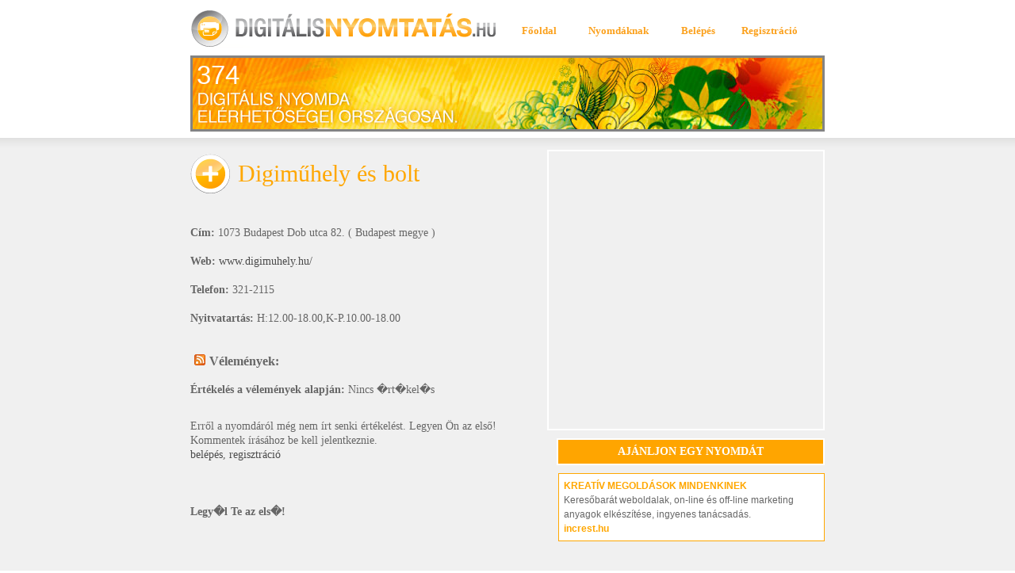

--- FILE ---
content_type: text/html; charset=UTF-8
request_url: http://www.digitalisnyomtatas.hu/fooldal/nyomda/52/
body_size: 6647
content:
<!DOCTYPE html PUBLIC "-//W3C//DTD XHTML 1.0 Transitional//EN" "http://www.w3.org/TR/xhtml1/DTD/xhtml1-transitional.dtd">
<html xmlns="http://www.w3.org/1999/xhtml">
<head>
<title>Digiműhely és bolt - Digitális Nyomtatás</title>
<meta http-equiv="Content-Type" content="text/html; charset=utf-8" />
<meta http-equiv="Content-Language" content="hu"/>
<meta http-equiv="Cache-Control" content="public" />
<meta name="description" content="Digitálisnyomtatás.hu - 374 Digitális nyomda elérhetőségei országosan - Magyarországi digitális nyomdák gyűjteménye."/>
<meta name="keywords" content="digitális nyomtatás, nyomtatás, szórólap, műanyagkártya nyomtatás, molinó, banner, plakát, digitális proof, tábla, naptár nyomtatás, perszonalizálás, cd / dvd nyomtatás, ritzelés, textil, névjegykártya, kiszállítás, épületháló nyomtatás, perforálás, citylight plakát, direct mail, digitális stancolás, mágneskártya nyomtatás, nagyméretű nyomtatás, non-stop nyitvatartás, járműfólia, öntapadó fólia / vinyl nyomtat, one-way-vision, hétvégi nyitvatartás"/>
<meta name="headline" content="Digitálisnyomtatás.hu - 374 Digitális nyomda elérhetőségei országosan - Magyarországi digitális nyomdák gyűjteménye."/>
<meta name="subject" content="Digitálisnyomtatás.hu - 374 Digitális nyomda elérhetőségei országosan - Magyarországi digitális nyomdák gyűjteménye."/>         
<meta name="author" content="increst.hu"/>
<meta name="robots" content="index, follow"/>
<meta name="distribution" content="Global"/>
<meta name="revisit-after" content="2 days"/>
<meta name="rating" content="General"/>
<meta name="doc-type" content="Web Page"/>
<meta name="page-type" content="online press search"/>
<meta name="verify-v1" content="L+Bk1NpZlGlRDR/lMA0EPVv+hPh9Kfra7fYj5raN6b0=" />
<link href="http://www.digitalisnyomtatas.hu/style.css" rel="stylesheet" type="text/css" />
<link rel="alternate" type="application/rss+xml" title="Digiműhely és bolt - digitálisnyomtatás.hu" href="http://www.digitalisnyomtatas.hu/fooldal/rss/kommentek/52/"></link><script src="http://maps.google.com/maps?file=api&amp;v=2&amp;key=ABQIAAAAJ5t298SgjTeVVAE5oZCbJRQaBT6w5QkINg8ja172xodR9wM8BhSBd3oVYcPO6IQR8XodTI4qDj4iHQ" type="text/javascript"></script>
<script type="text/javascript" src="http://www.digitalisnyomtatas.hu/js/prototype.js"></script>
<script type="text/javascript" src="http://www.digitalisnyomtatas.hu/js/scriptaculous.js?load=effects,dragdrop"></script>

<script type="text/javascript" charset="UTF-8">
/* <![CDATA[ */
try { if (undefined == xajax.config) xajax.config = {}; } catch (e) { xajax = {}; xajax.config = {}; };
xajax.config.requestURI = "http://www.digitalisnyomtatas.hu/fooldal/nyomda/52/";
xajax.config.statusMessages = false;
xajax.config.waitCursor = false;
xajax.config.version = "xajax 0.5 Beta 4";
xajax.config.legacy = false;
xajax.config.defaultMode = "asynchronous";
xajax.config.defaultMethod = "POST";
/* ]]> */
</script>
<script type="text/javascript" src="http://www.digitalisnyomtatas.hu/xajax_js/xajax_core.js" charset="UTF-8"></script>
<script type="text/javascript" charset="UTF-8">
/* <![CDATA[ */
window.setTimeout(
 function() {
  var scriptExists = false;
  try { if (xajax.isLoaded) scriptExists = true; }
  catch (e) {}
  if (!scriptExists) {
   alert("Error: the xajax Javascript component could not be included. Perhaps the URL is incorrect?\nURL: http://www.digitalisnyomtatas.hu/xajax_js/xajax_core.js");
  }
 }, 2000);
/* ]]> */
</script>

<script type='text/javascript' charset='UTF-8'>
/* <![CDATA[ */
kuldesKomment = function() { return xajax.request( { xjxfun: 'kuldesKomment' }, { parameters: arguments, onResponseDelay: function(){ $('mehet').disabled=true; $('nyomda_loader').show(); }, onComplete: function(){ $('mehet').disabled=false;  $('nyomda_loader').hide(); } } ); };
/* ]]> */
</script>


<script type="text/javascript">
/*<![CDATA[*/
function $RF(el, radioGroup) { 
    if($(el).type && $(el).type.toLowerCase() == 'radio') { 
        var radioGroup = $(el).name; 
        var el = $(el).form; 
    } else if ($(el).tagName.toLowerCase() != 'form') { 
        return false; 
    } 
    var checked = $(el).getInputs('radio', radioGroup).find( 
        function(re) {return re.checked;} 
    ); 
    return (checked) ? $F(checked) : null; 
}  
/*]]>*/
</script>


</head>
<body onload="load();" onunload="GUnload();">
<a name="top"><!-- #top --></a>
<form name="kilepes_form" id="kilepes_form" action="" method="post"><input type="hidden" name="kilepes" value="kilepes" /></form>
<div id="topPan" >
<a href="http://www.digitalisnyomtatas.hu/" title="Magyarországi digitális nyomdák gyűjteménye"><img src="http://www.digitalisnyomtatas.hu/images/logo.gif" alt="Magyarországi digitális nyomdák gyűjteménye" width="245" height="39" border="0" /></a>
<ul>
<li style="width: 80px;"><a href="http://www.digitalisnyomtatas.hu/" title="Magyarországi digitális nyomdák gyűjteménye">Főoldal</a></li>
<li style="width: 120px;"><a href="http://www.digitalisnyomtatas.hu/fooldal/nyomdaknak/" title="Ajánlatunk nyomdák részére">Nyomdáknak</a></li>
<li style="width: 80px;"><a href="javascript:void(0);" onclick="$('headerlogin').show();" title="Belépés regisztrált felhasználóknak">Belépés</a></li>
<li style="width: 100px;"><a href="http://www.digitalisnyomtatas.hu/fooldal/regisztracio/" title="felhasználói regisztráció">Regisztráció</a></li>
</ul>


<h1 ><span>374</span></h1>

<div id="headerlogin" style="display: none; z-index:1000;">

<div id="logintitle">
<a style="font-size: 9px; float:right" href="javascript:void(0);" onclick="$('headerlogin').hide();"></a>BELÉPÉS
</div>

<form action="" method="post">
<label for="nev">név:</label> <input type="text" name="nev" id="nev"/><br/>
<label for="jelszo">jelszó:</label> <input type="password" name="jelszo" id="jelszo" /><br/>
<label for="belepes">&nbsp;</label><input type="submit" id="belepes" name="belepes" value="belépés" title="belépés" /><br/>

</form>
</div><!-- headerlogin -->
<script type="text/javascript">
new Draggable('headerlogin',{starteffect:'',endeffect:''});
</script>
</div>
<div id="mainmiddlePan"><script type="text/javascript">
//<![CDATA[
var M = new Array();
function load(){
if (GBrowserIsCompatible()) {
var map = new GMap2(document.getElementById("map"));
map.addControl(new GLargeMapControl());
var point = new GLatLng(47.503201, 19.069977);
map.setCenter(point, 13);
var marker = new GMarker(point);
marker.bindInfoWindowHtml('<strong>Digiműhely és bolt<\/strong><br/><br/>1073 Budapest Dob utca 82.');
//GEvent.addListener(marker, "dragstart", function() { map.closeInfoWindow();});
map.addOverlay(marker);
}
}
//]]>
</script><div id="middlePan">
    <div id="middleleftPan">
        <h2>Digiműhely és bolt</h2>
                <h3></h3> 
        
        <br/><br/>
        <strong>Cím:</strong> 1073 Budapest Dob utca 82. ( Budapest megye )
        <br/><br/>
        <strong>Web:</strong> <a href="http://www.digimuhely.hu/" target="_blank">www.digimuhely.hu/</a>
        <br/><br/>

                        <strong>Telefon:</strong> 321-2115
        <br/><br/>
        
                <strong>Nyitvatartás:</strong> H:12.00-18.00,K-P.10.00-18.00
        <br/><br/>
        
        
                <br/>

        <h3><a href="http://www.digitalisnyomtatas.hu/fooldal/rss/kommentek/52/" title="RSS csatorna: Digiműhely és bolt" class="feed" style="float:left;"><span>RSS csatorna: Digiműhely és bolt</span></a> Vélemények: </h3>
        <br/><strong>Értékelés a vélemények alapján:</strong> <span id="percent">Nincs �rt�kel�s</span><br/><br/>      

                <p>
                        Erről a nyomdáról még nem írt senki értékelést. Legyen Ön az első!
                        <br/> 
            Kommentek írásához be kell jelentkeznie.<br/>
            <a href="javascript:void(0);" onclick="$('belepes_doboz').toggle();">belépés</a>, <a href="http://www.digitalisnyomtatas.hu/fooldal/regisztracio/" title="Regisztráció">regisztráció</a>
        </p>
        <br/>
        <div id="belepes_doboz" style="border: 1px solid #FFFFFF; padding: 5px; display: none;">
            <form action="" method="post">
                <label for="nev">név:</label> <input type="text" name="nev" />
                <label for="jelszo">jelszó:</label> <input type="password" name="jelszo" />
                <input type="submit" name="belepes" value="belépés" title="belépés" />
                <a href="http://www.digitalisnyomtatas.hu/fooldal/regisztracio/" title="regisztráció" style="float:right;">regisztráció</a>
            </form>
            <div class="clear"></div>
        </div>
                <div id="kommentek">
                  <br/><br/>
      <strong>Legy�l Te az els�!</strong>
      <br/>
        </div>
    </div>
    <div id="middlerightPan">
        <div id="map" style="width: 346px; height: 350px; "></div>
    </div><!-- middlerightPan -->

    <div id="middlerightAjanlo">
        <a href="http://www.digitalisnyomtatas.hu/fooldal/ajanlo" title="Nyomda ajánlása" class="btn_ajanlo">AJÁNLJON EGY NYOMDÁT</a>    </div>

    <div id="middlerightBanner">
        <!-- img src="http://www.digitalisnyomtatas.hu/images/banner/120x240.gif" alt="banner" / -->
<div class="adblock">
<a href="http://www.increst.hu" title="increst, print, web, design, communication" target="_blank">KREATÍV MEGOLDÁSOK MINDENKINEK</a><br/>
Keresőbarát weboldalak, on-line és off-line marketing anyagok elkészítése, ingyenes tanácsadás.<br/>
<a href="http://www.increst.hu" title="increst, print, web, design, communication" target="_blank">increst.hu</a>
</div>
<br/>
<div style="float:right; clear:right;">
<br/>
<script type="text/javascript"><!--
google_ad_client = "pub-3559200178427728";
/* digitálisnyomtatás jobboldal,336x280, létrehozva 2009.11.24. */
google_ad_slot = "8774298880";
google_ad_width = 336;
google_ad_height = 280;
//-->
</script>
<script type="text/javascript"
src="http://pagead2.googlesyndication.com/pagead/show_ads.js">
</script>
</div>    </div><!-- middlerightBanner -->	
</div><!-- middlePan -->
<div class="clear"></div>
</div>

<div id="bottomPan">
    <div id="bottommiddlePan">

        <div id="bottomleftPan">
                <div class="searchbox swhite" style="float: left;">
		<span>Keresés</span>
      <form class="form2" name="form2" method="post" action="http://www.digitalisnyomtatas.hu/fooldal/gyorskereses/" onsubmit="return (this.keresoszo.value != '');">
        
        <input name="keresoszo" type="text" class="keresoszo" />
        <input name="kereses" type="submit" class="button" value="OK" />
      </form>
      </div>
<script type="text/javascript">
<!--
/*if(this.value != '')this.form.submit();*/
//-->
</script>      
       <div class="searchbox2 s2white" style="float: left;">
       <form method="post" action="" name="kereshely2" class="kereshely2">
              <select class="searchoptions" name="hely" id="hely2" onchange="if(this.value != '')location.href='http://www.digitalisnyomtatas.hu/fooldal/kereses/'+this.value+'/'; ">
       <option value="">Válasszon helységet!</option>
       			<optgroup label="Baranya">
			       			<option value="29">Pécs</option>
			       			<option value="72">Szigetvár</option>
			       			<option value="65">Szentlőrinc</option>
						</optgroup>
       			<optgroup label="Bács-Kiskun">
			       			<option value="8">Debrecen</option>
			       			<option value="23">Kecskemét</option>
			       			<option value="33">Soltvadkert</option>
			       			<option value="2">Baja</option>
			       			<option value="15">Győr</option>
						</optgroup>
       			<optgroup label="Békés">
			       			<option value="4">Békéscsaba</option>
			       			<option value="67">Mezőberény</option>
			       			<option value="16">Gyula</option>
						</optgroup>
       			<optgroup label="Borsod-Abaúj-Zemplén">
			       			<option value="25">Miskolc</option>
			       			<option value="26">Sajópálfala</option>
						</optgroup>
       			<optgroup label="Budapest">
			       			<option value="1">Budapest</option>
			       			<option value="1-01">Budapest I.ker�let</option>
			       			<option value="1-02">Budapest II.ker�let</option>
			       			<option value="1-03">Budapest III.ker�let</option>
			       			<option value="1-04">Budapest IV.ker�let</option>
			       			<option value="1-05">Budapest V.ker�let</option>
			       			<option value="1-06">Budapest VI.ker�let</option>
			       			<option value="1-07">Budapest VII.ker�let</option>
			       			<option value="1-08">Budapest VIII.ker�let</option>
			       			<option value="1-09">Budapest IX.ker�let</option>
			       			<option value="1-10">Budapest X.ker�let</option>
			       			<option value="1-11">Budapest XI.ker�let</option>
			       			<option value="1-12">Budapest XII.ker�let</option>
			       			<option value="1-13">Budapest XIII.ker�let</option>
			       			<option value="1-14">Budapest XIV.ker�let</option>
			       			<option value="1-15">Budapest XV.ker�let</option>
			       			<option value="1-16">Budapest XVI.ker�let</option>
			       			<option value="1-17">Budapest XVII.ker�let</option>
			       			<option value="1-18">Budapest XVIII.ker�let</option>
			       			<option value="1-19">Budapest XIX.ker�let</option>
			       			<option value="1-20">Budapest XX.ker�let</option>
			       			<option value="1-21">Budapest XXI.ker�let</option>
			       			<option value="1-22">Budapest XXII.ker�let</option>
						</optgroup>
       			<optgroup label="Csongrád">
			       			<option value="39">Szentes</option>
			       			<option value="37">Szeged</option>
			       			<option value="45">Üllés</option>
			       			<option value="19">Hódmezővásárhely</option>
						</optgroup>
       			<optgroup label="Fejér">
			       			<option value="10">Dunaújváros</option>
			       			<option value="51">Sárbogárd</option>
			       			<option value="40">Székesfehérvár</option>
						</optgroup>
       			<optgroup label="Győr-Moson-Sopron">
			       			<option value="15">Győr</option>
			       			<option value="73">Mosonmagyaróvár</option>
			       			<option value="35">Sopron</option>
						</optgroup>
       			<optgroup label="Hajdú-Bihar">
			       			<option value="8">Debrecen</option>
			       			<option value="71">Berettyóújfalu</option>
			       			<option value="18">Hajdúszoboszló</option>
			       			<option value="17">Hajdúböszörmény</option>
			       			<option value="21">Józsa</option>
						</optgroup>
       			<optgroup label="Heves">
			       			<option value="11">Eger</option>
			       			<option value="59">Kompolt</option>
						</optgroup>
       			<optgroup label="Jász-Nagykun-Szolnok">
			       			<option value="42">Szolnok</option>
			       			<option value="58">Jászberény</option>
			       			<option value="20">Jászapáti</option>
			       			<option value="66">Karcag</option>
						</optgroup>
       			<optgroup label="Pest">
			       			<option value="1">Budapest</option>
			       			<option value="1-03">Budapest III.ker�let</option>
			       			<option value="1-04">Budapest IV.ker�let</option>
			       			<option value="1-05">Budapest V.ker�let</option>
			       			<option value="1-06">Budapest VI.ker�let</option>
			       			<option value="1-10">Budapest X.ker�let</option>
			       			<option value="1-11">Budapest XI.ker�let</option>
			       			<option value="1-12">Budapest XII.ker�let</option>
			       			<option value="1-13">Budapest XIII.ker�let</option>
			       			<option value="1-14">Budapest XIV.ker�let</option>
			       			<option value="1-16">Budapest XVI.ker�let</option>
			       			<option value="1-22">Budapest XXII.ker�let</option>
			       			<option value="9">Dunakeszi</option>
			       			<option value="38">Szentendre</option>
			       			<option value="61">Budakalász</option>
			       			<option value="64">Pomáz</option>
			       			<option value="12">Érd</option>
			       			<option value="5">Budaörs</option>
			       			<option value="56">Diósd</option>
			       			<option value="13">Gödöllő</option>
			       			<option value="50">Veresegyház</option>
			       			<option value="70">Erdőkertes</option>
			       			<option value="6">Csömör</option>
			       			<option value="60">Halásztelek</option>
			       			<option value="44">Taksony</option>
			       			<option value="14">Gyál</option>
			       			<option value="7">Dabas</option>
			       			<option value="36">Százhalombatta</option>
			       			<option value="68">Vác</option>
			       			<option value="57">Nagymaros</option>
						</optgroup>
       			<optgroup label="Somogy">
			       			<option value="55">Kaposvár</option>
			       			<option value="22">Juta</option>
			       			<option value="32">Siófok</option>
			       			<option value="3">Balatonföldvár</option>
						</optgroup>
       			<optgroup label="Szabolcs-Szatmár-Bereg">
			       			<option value="28">Nyíregyháza</option>
			       			<option value="69">Tunyogmatolcs</option>
						</optgroup>
       			<optgroup label="Tolna">
			       			<option value="16">Gyula</option>
			       			<option value="62">Dombóvár</option>
						</optgroup>
       			<optgroup label="Vas">
			       			<option value="43">Szombathely</option>
			       			<option value="24">Kőszeg</option>
						</optgroup>
       			<optgroup label="Veszprém">
			       			<option value="48">Veszprém</option>
			       			<option value="52">AJKA</option>
			       			<option value="54">Pápa</option>
						</optgroup>
       			<optgroup label="Zala">
			       			<option value="27">Nagykanizsa</option>
			       			<option value="49">Zalaegerszeg</option>
						</optgroup>
              </select>
       <input type="button" name="keress" value="OK" class="button" onclick="if($('hely2').value!='' )location.href='http://www.digitalisnyomtatas.hu/fooldal/kereses/'+$('hely2').value+'/'; "/>
       </form>
       </div><!-- searchbox -->
<div class="clear"><!--  --></div>
            <h2>Címkék</h2>
            <div class="tagcloud">
                <a href="http://www.digitalisnyomtatas.hu/fooldal/cimke/szorolap-nyomtatas/" class='word  color2' title="c�mke: szórólap">szórólap</a> <a href="http://www.digitalisnyomtatas.hu/fooldal/cimke/muanyagkartya-nyomtatas/" class='word  color3' title="c�mke: műanyagkártya nyomtatás">műanyagkártya nyomtatás</a> <a href="http://www.digitalisnyomtatas.hu/fooldal/cimke/molino-nyomtatas/" class='word  color1' title="c�mke: molinó">molinó</a> <a href="http://www.digitalisnyomtatas.hu/fooldal/cimke/banner-nyomtatas/" class='word  color2' title="c�mke: banner">banner</a> <a href="http://www.digitalisnyomtatas.hu/fooldal/cimke/plakat-nyomtatas/" class='word  color3' title="c�mke: plakát">plakát</a> <a href="http://www.digitalisnyomtatas.hu/fooldal/cimke/digitalis-proof-nyomtatas/" class='word  color1' title="c�mke: digitális proof">digitális proof</a> <a href="http://www.digitalisnyomtatas.hu/fooldal/cimke/tabla-nyomtatas/" class='word  color2' title="c�mke: tábla">tábla</a> <a href="http://www.digitalisnyomtatas.hu/fooldal/cimke/naptar-nyomtatas/" class='word  color3' title="c�mke: naptár nyomtatás">naptár nyomtatás</a> <a href="http://www.digitalisnyomtatas.hu/fooldal/cimke/perszonalizalas/" class='word  color1' title="c�mke: perszonalizálás">perszonalizálás</a> <a href="http://www.digitalisnyomtatas.hu/fooldal/cimke/cd-dvd-nyomtatas/" class='word  color2' title="c�mke: cd / dvd nyomtatás">cd / dvd nyomtatás</a> <a href="http://www.digitalisnyomtatas.hu/fooldal/cimke/ritzeles/" class='word  color3' title="c�mke: ritzelés">ritzelés</a> <a href="http://www.digitalisnyomtatas.hu/fooldal/cimke/textil-nyomtatas/" class='word  color1' title="c�mke: textil">textil</a> <a href="http://www.digitalisnyomtatas.hu/fooldal/cimke/nevjegykartya/" class='word  color2' title="c�mke: névjegykártya">névjegykártya</a> <a href="http://www.digitalisnyomtatas.hu/fooldal/cimke/kiszallitas/" class='word  color3' title="c�mke: kiszállítás">kiszállítás</a> <a href="http://www.digitalisnyomtatas.hu/fooldal/cimke/epulethalo-nyomtatas/" class='word  color1' title="c�mke: épületháló nyomtatás">épületháló nyomtatás</a> <a href="http://www.digitalisnyomtatas.hu/fooldal/cimke/perforalas/" class='word  color2' title="c�mke: perforálás">perforálás</a> <a href="http://www.digitalisnyomtatas.hu/fooldal/cimke/citylight-plakat/" class='word  color3' title="c�mke: citylight plakát">citylight plakát</a> <a href="http://www.digitalisnyomtatas.hu/fooldal/cimke/direct-mail-nyomtatas/" class='word  color1' title="c�mke: direct mail">direct mail</a> <a href="http://www.digitalisnyomtatas.hu/fooldal/cimke/digitalis-stancolas/" class='word  color2' title="c�mke: digitális stancolás">digitális stancolás</a> <a href="http://www.digitalisnyomtatas.hu/fooldal/cimke/magneskartya-nyomtatas/" class='word  color3' title="c�mke: mágneskártya nyomtatás">mágneskártya nyomtatás</a> <a href="http://www.digitalisnyomtatas.hu/fooldal/cimke/nagymeretu-nyomtatas/" class='word  color1' title="c�mke: nagyméretű nyomtatás">nagyméretű nyomtatás</a> <a href="http://www.digitalisnyomtatas.hu/fooldal/cimke/non-stop-nyitvatartas/" class='word  color2' title="c�mke: non-stop nyitvatartás">non-stop nyitvatartás</a> <a href="http://www.digitalisnyomtatas.hu/fooldal/cimke/jarmufolia-nyomtatas/" class='word  color3' title="c�mke: járműfólia">járműfólia</a> <a href="http://www.digitalisnyomtatas.hu/fooldal/cimke/ontapado-folia-vinyl-nyomtatas/" class='word  color1' title="c�mke: öntapadó fólia / vinyl nyomtat">öntapadó fólia / vinyl nyomtat</a> <a href="http://www.digitalisnyomtatas.hu/fooldal/cimke/one-way-vision/" class='word  color2' title="c�mke: one-way-vision">one-way-vision</a> <a href="http://www.digitalisnyomtatas.hu/fooldal/cimke/hetvegi-nyitvatartas/" class='word  color3' title="c�mke: hétvégi nyitvatartás">hétvégi nyitvatartás</a>
            </div>
            <br class="clear"/>

        </div>

        <div id="bottomrightPan">

        </div><!-- bottomrightpan -->

    </div><!-- bottommiddlepan -->
</div><!-- bottompan --><div id="footermainPan">
    <div id="footerPan">
        <ul>
            <li><a href="http://www.digitalisnyomtatas.hu/" title="Magyarországi digitális nyomdák gyűjteménye">Főoldal</a>|</li>
            <li><a href="http://www.digitalisnyomtatas.hu/fooldal/kereses/" title="Keresés helység szerint">Keresés</a>|</li>
            <li><a href="http://www.digitalisnyomtatas.hu/fooldal/szotar/" title="Nyomdai kisszótár">Nyomdai kisszótár</a>|</li>
            <li><a href="http://www.digitalisnyomtatas.hu/fooldal/nyomdaknak/" title="Ajánlatunk nyomdák részére">Nyomdáknak</a>|</li>
            <li><a href="http://www.digitalisnyomtatas.hu/fooldal/ajanlo" title="Nyomda ajánlása">Ajánlok egy nyomdát</a>|</li>
            <li><a href="http://www.digitalisnyomtatas.hu/fooldal/regisztracio/" title="Felhasználói regisztráció">Regisztráció</a>|</li>
                        <li style="width: 80px;"><a href="#top" onclick="$('headerlogin').show();" title="Belépés regisztrált felhasználóknak">Belépés</a></li>
                    </ul>
        <ul style="position: absolute; top: 80px; padding-left: 7px;">
            <li>nyomdák ABC sorrendben: </li>
                        <li><a href="http://www.digitalisnyomtatas.hu/fooldal/az/0/" title="Nyomdák A-tól Z-ig: 0" class="betuk">0</a>|</li>
                        <li><a href="http://www.digitalisnyomtatas.hu/fooldal/az/1/" title="Nyomdák A-tól Z-ig: 1" class="betuk">1</a>|</li>
                        <li><a href="http://www.digitalisnyomtatas.hu/fooldal/az/2/" title="Nyomdák A-tól Z-ig: 2" class="betuk">2</a>|</li>
                        <li><a href="http://www.digitalisnyomtatas.hu/fooldal/az/3/" title="Nyomdák A-tól Z-ig: 3" class="betuk">3</a>|</li>
                        <li><a href="http://www.digitalisnyomtatas.hu/fooldal/az/9/" title="Nyomdák A-tól Z-ig: 9" class="betuk">9</a>|</li>
                        <li><a href="http://www.digitalisnyomtatas.hu/fooldal/az/A/" title="Nyomdák A-tól Z-ig: A" class="betuk">A</a>|</li>
                        <li><a href="http://www.digitalisnyomtatas.hu/fooldal/az/%C3%81/" title="Nyomdák A-tól Z-ig: Á" class="betuk">Á</a>|</li>
                        <li><a href="http://www.digitalisnyomtatas.hu/fooldal/az/B/" title="Nyomdák A-tól Z-ig: B" class="betuk">B</a>|</li>
                        <li><a href="http://www.digitalisnyomtatas.hu/fooldal/az/C/" title="Nyomdák A-tól Z-ig: C" class="betuk">C</a>|</li>
                        <li><a href="http://www.digitalisnyomtatas.hu/fooldal/az/D/" title="Nyomdák A-tól Z-ig: D" class="betuk">D</a>|</li>
                        <li><a href="http://www.digitalisnyomtatas.hu/fooldal/az/E/" title="Nyomdák A-tól Z-ig: E" class="betuk">E</a>|</li>
                        <li><a href="http://www.digitalisnyomtatas.hu/fooldal/az/F/" title="Nyomdák A-tól Z-ig: F" class="betuk">F</a>|</li>
                        <li><a href="http://www.digitalisnyomtatas.hu/fooldal/az/G/" title="Nyomdák A-tól Z-ig: G" class="betuk">G</a>|</li>
                        <li><a href="http://www.digitalisnyomtatas.hu/fooldal/az/H/" title="Nyomdák A-tól Z-ig: H" class="betuk">H</a>|</li>
                        <li><a href="http://www.digitalisnyomtatas.hu/fooldal/az/I/" title="Nyomdák A-tól Z-ig: I" class="betuk">I</a>|</li>
                        <li><a href="http://www.digitalisnyomtatas.hu/fooldal/az/J/" title="Nyomdák A-tól Z-ig: J" class="betuk">J</a>|</li>
                        <li><a href="http://www.digitalisnyomtatas.hu/fooldal/az/K/" title="Nyomdák A-tól Z-ig: K" class="betuk">K</a>|</li>
                        <li><a href="http://www.digitalisnyomtatas.hu/fooldal/az/L/" title="Nyomdák A-tól Z-ig: L" class="betuk">L</a>|</li>
                        <li><a href="http://www.digitalisnyomtatas.hu/fooldal/az/M/" title="Nyomdák A-tól Z-ig: M" class="betuk">M</a>|</li>
                        <li><a href="http://www.digitalisnyomtatas.hu/fooldal/az/N/" title="Nyomdák A-tól Z-ig: N" class="betuk">N</a>|</li>
                        <li><a href="http://www.digitalisnyomtatas.hu/fooldal/az/O/" title="Nyomdák A-tól Z-ig: O" class="betuk">O</a>|</li>
                        <li><a href="http://www.digitalisnyomtatas.hu/fooldal/az/%C3%93/" title="Nyomdák A-tól Z-ig: Ó" class="betuk">Ó</a>|</li>
                        <li><a href="http://www.digitalisnyomtatas.hu/fooldal/az/P/" title="Nyomdák A-tól Z-ig: P" class="betuk">P</a>|</li>
                        <li><a href="http://www.digitalisnyomtatas.hu/fooldal/az/Q/" title="Nyomdák A-tól Z-ig: Q" class="betuk">Q</a>|</li>
                        <li><a href="http://www.digitalisnyomtatas.hu/fooldal/az/R/" title="Nyomdák A-tól Z-ig: R" class="betuk">R</a>|</li>
                        <li><a href="http://www.digitalisnyomtatas.hu/fooldal/az/S/" title="Nyomdák A-tól Z-ig: S" class="betuk">S</a>|</li>
                        <li><a href="http://www.digitalisnyomtatas.hu/fooldal/az/T/" title="Nyomdák A-tól Z-ig: T" class="betuk">T</a>|</li>
                        <li><a href="http://www.digitalisnyomtatas.hu/fooldal/az/U/" title="Nyomdák A-tól Z-ig: U" class="betuk">U</a>|</li>
                        <li><a href="http://www.digitalisnyomtatas.hu/fooldal/az/V/" title="Nyomdák A-tól Z-ig: V" class="betuk">V</a>|</li>
                        <li><a href="http://www.digitalisnyomtatas.hu/fooldal/az/W/" title="Nyomdák A-tól Z-ig: W" class="betuk">W</a>|</li>
                        <li><a href="http://www.digitalisnyomtatas.hu/fooldal/az/X/" title="Nyomdák A-tól Z-ig: X" class="betuk">X</a>|</li>
                        <li><a href="http://www.digitalisnyomtatas.hu/fooldal/az/Y/" title="Nyomdák A-tól Z-ig: Y" class="betuk">Y</a>|</li>
                        <li><a href="http://www.digitalisnyomtatas.hu/fooldal/az/Z/" title="Nyomdák A-tól Z-ig: Z" class="betuk">Z</a></li>
                    </ul>
        <br/><br/>
        <p class="copyright">&copy;increst 2008 minden jog fenntartva</p>
        <br/>
        <p id="extralinkek">
            <a href="http://www.increst.hu" title="increst, print, web, design, communication" target="_blank">increst.hu</a>
            <a href="http://www.flashbag.hu" title="babzsák, flashbag, élményfotel, beanbag, fotelágy" target="_blank">Flashbag</a>
            <a href="http://www.imeanlife.com/" title="meaning of life, meaning, life, imeanlife" target="_blank">I mean life</a>
        </p>
        <br/>
        <!-- 
        <a href="http://www.digitalisnyomtatas.hu/" title="Digitálisnyomtatás">
                <img src="http://www.digitalisnyomtatas.hu/images/footerlogo.jpg"  alt="Digitálisnyomtatás" width="248" height="38" border="0" />
        </a>
        -->

    </div>
</div>

<script type="text/javascript">
    var gaJsHost = (("https:" == document.location.protocol) ? "https://ssl." : "http://www.");
    document.write(unescape("%3Cscript src='" + gaJsHost + "google-analytics.com/ga.js' type='text/javascript'%3E%3C/script%3E"));
</script>
<script type="text/javascript">
    try {
        var pageTracker = _gat._getTracker("UA-3902004-32");
        pageTracker._trackPageview();
    } catch(err) {}</script>

</body>
</html>

--- FILE ---
content_type: text/css
request_url: http://www.digitalisnyomtatas.hu/style.css
body_size: 3784
content:
/* CSS Document */
body {
	margin: 0;
	padding: 0;
	background: #FFFFFF;
	font: 14px/ 18px Georgia, "Times New Roman", Times, serif;
	color: #666;
}

div,p,ul,h1,h2,h3,h4,form {
	margin: 0px;
	padding: 0px;
}

ul {
	list-style-type: none;
}

#topleft {
position: fixed;
top: -100px;
right: -100px;
background-color: #C3C3C3;
width: 200px;
height: 200px;
cursor: pointer;
}

/*--Top Panel--*/
#topPan {
	width: 800px;
	/*height: 310px;*/
	height: 174px;
	position: relative;
	margin: 0 auto;
	padding: 0;
}

#topPan h1 {
	width: 794px;
	/*height: 230px;*/
	height: 90px;
	position: absolute;
	top: 70px;
	left: 0px;
	display: block;
	background: url(images/header.jpg) 0 0 no-repeat #FEFFFE;
	padding:0;
	border: 3px solid #838383;
	font-weight: normal;
}

#topPan h1 span {
	font-size: 33px;
	color: #FFFFFF;
	font-family: helvetica,verdana;
	position: absolute;
	top: 13px;
	left: 5px;
}



#topPan img {
	width: 390px;
	height: 50px;
	display: block;
	position: absolute;
	top: 10px;
	left: 0px;
}

#topPan ul {
	width: 400px;
	height: 27px;
	position: absolute;
	top: 25px;
	right: 0px;
}

#topPan ul li {
	float: left;
	width: 82px;
	height: 27px;
	display: block;
	line-height: 27px;
}

#topPan ul li a {
	display: block;
	/*width: 82px;*/
	height: 27px;
	
	/*background: #FBA01B;*/
	color: #FBA01B;
	font: 13px/ 27px Georgia;
	text-decoration: none;
	font-weight: bold;
	text-align: center;
}

#topPan ul li a:hover {
	/*background: url(images/bullet1.gif) 50% 0 no-repeat #FBA01B;*/
	/*color: #fff;*/
	text-decoration: none;
}

#topPan ul li.company {
	background: url(images/bullet1.gif) 50% 0 no-repeat #FBA01B;
	color: #fff;
	text-decoration: none;
	font: 13px/ 27px Arial, Helvetica, sans-serif;
	font-weight: bold;
	text-align: center;
}

#topPan #headerlogin{
	position: absolute;
	top: 50px;
	left: 465px;
	background-color: #FFFFFF;
	width: 300px;
	height: 100px;
	border: 3px solid #838383;
	/*padding: 5px 5px;
	opacity:0.9;
	filter:alpha(opacity=90)
	*/
}

#topPan #headerlogin form{
	/*padding-top: 5px;*/
	}

#topPan #headerlogin label{
	display: inline;
	float:left;
	padding-right: 5px;
	margin-top: 5px;
	width: 100px; 
	text-align: right;
}

#topPan #headerlogin input{
	margin-top: 5px;
	border: 1px solid #D2D2D2;
}

#topPan #headerlogin #logintitle{
background-color: #FFA700;
text-align: center;
color: #FFFFFF;
height: 20px;
}

#topPan #headerlogin #logintitle a{
width: 20px;
height: 20px;
background: url(images/action_delete.gif) 2px 2px no-repeat #FFFFFF;
}

/*--/Top Panel--*/ /*--Middle Panel--*/
#mainmiddlePan {
	/*min-height: 360px;*/
	background: url(images/middlepanbg.gif) 0 0 repeat-x #F0F0F0;
	color: #666;
	padding: 15px 0px 15px 0px;
}

#middlePan {
	width: 800px;
	position: relative;
	margin: 0 auto;
}

/*--left panel--*/
#middleleftPan {
	width: 440px;
	float: left;
/*	padding-right: 10px;*/
}

#middleleftPan.fooldal {
	width: 600px;
	text-align: justify;
}

#middleleftPan a{
	color: #4B4B4B;
	text-decoration: none;
}
/*
#middleleftPan a:hover{
	text-decoration: underline;
}
*/
#middleleftPan .nyomdabox{
	padding: 5px;
}

#middleleftPan .nyomdabox ul {
	list-style-type: none;
}

#middleleftPan .nyomdabox ul li{
	padding: 5px 5px 5px 35px;
	position:relative;
}
#middleleftPan .nyomdabox ul li a.tip{
	padding: 3px 0 0 0;
	position:absolute;
	display: block;
	width: 30px;
	height: 27px;
	background-color: #F90;
	color: #FFF;
	font-weight: bold;
	left: 0px;
	top: 5px;
	background: url(images/tip.png) 0 0 repeat-x;
	text-align: center;
}

#middleleftPan .nyomdabox ul .szint2 a.nyomda{
	background: #FBA01B;
	color: #000000;
	padding: 3px 5px;
	border: 2px solid #FFFFFF;
	line-height: 30px;
}

#middleleftPan .nyomdabox ul .szint1 a:hover{
	color: #D27A06;
}

#middleleftPan .nyomdabox a{
	color: #000000;
	text-decoration: none;
}

#middleleftPan .nyomdabox a:hover{
	color: #B37E28;
	text-decoration: none;
}

#middleleftPan ul .kiemelt {
	padding: 5px;
	background: #FFA500; 
	margin: 5px 0px; 
	border: 2px solid #FFFFFF;
}

#middleleftPan ul .kiemelt a{
	color: #000000;
}

#middleleftPan ul .kiemelt a:hover{
	color: #000000;
	text-decoration: underline;
}

#middleleftPan ul .kiemelt .listaadatok{
	color: #3C3C3C;
}
	
#middleleftPan h2 {
	/*width: 260px;*/
	height: 50px;
	line-height: 40px;
	background: url(images/icon1.gif) 0 50% no-repeat #F0F0F0;
	color: #ffa700;
	font-size: 30px;
	font-family: Georgia;
	font-weight: normal;
	padding: 10px 0 0 60px;
}

#middleleftPan.fooldal h2 {
	/*width: 260px;*/
	height: 50px;
	line-height: 40px;
	background: url(images/icon1.gif) 0 50% no-repeat #F0F0F0;
	color: #ffa700;
	font-size: 26px;
	font-family: Georgia;
	font-weight: normal;
	padding: 10px 0 0 60px;
}

#middleleftPan h3 a{
	color: #666666;
	text-decoration: none;
}

#middleleftPan h3 a:hover{
	text-decoration: underline;
}

#middleleftPan p {
	padding: 10px 22px 0 0;
}

#middleleftPan p span.boldtext {
	font-weight: bold;
}

#middleleftPan p.more {
	width: 118px;
	height: 24px;
	line-height: 24px;
	margin: 20px 0 0 284px;
	padding: 0;
}

#middleleftPan p.more a {
	width: 100px;
	height: 24px;
	display: block;
	background: url(images/icon5.jpg) 0 0 no-repeat #F0F0F0;
	color: #966202;
	font: 16px/ 24px "Trebuchet MS", Arial, Helvetica, sans-serif;
	padding: 0 0 0 30px;
	text-decoration: none;
}

#middleleftPan p.more a:hover {
	text-decoration: underline;
}

#middleleftPan .kommentbox{
	padding: 10px 0px;
	margin: 10px 0px;
}
#middleleftPan .kommentbox .komment_cimsor{
	border-bottom: 2px solid #FFFFFF;
	/*color: #D67200;*/
	color: #FFFFFF;
	background-color: #FFA500;
	padding: 5px;
}

#middleleftPan .kommentbox .komment_cimsor span{
	display: block;
	float: right;
	margin-top: -2px;
}

#middleleftPan #form label{
	display: block;
	width: 350px;
	padding: 10px 0px 5px 0px;
}

#middleleftPan #form input{
	border: 1px solid #666666;
	display: block;
	width: 350px;
}

#middleleftPan #form textarea{
	border: 1px solid #666666;
	display: block;
	width: 350px;
	height: 100px;
}


/*--/left panel--*/ /*--right panel--*/
#middlerightBanner {
	width: 350px;
	float: right;
	/*background-color: #FF0000;*/
	margin-top: 10px;
	clear: right;
}

#middlerightBanner_fooldal {
	width: 200px;
	float: right;
	/*background-color: #FF0000;*/
	margin-top: 10px;
	clear: right;
}

#middlerightBanner_fooldal .adblock {
	width: 188px;
	border: 1px solid #FFA700;
	padding: 6px;
	background-color: #FFFFFF;
	font-size: 12px;
	font-family: helvetica, verdana;
	margin-bottom: 20px;
}

#middlerightBanner_fooldal .adblock a{
	text-decoration: none;
	color: #FFA700;
	font-weight: bold;
}

#middlerightBanner_fooldal .adblock a:hover{
	text-decoration: underline;
}

#middlerightBanner .adblock {
	float:right;
	width: 322px;
	border: 1px solid #FFA700;
	padding: 6px;
	background-color: #FFFFFF;
	font-size: 12px;
	font-family: helvetica, verdana;
}

#middlerightBanner .adblock a{
	text-decoration: none;
	color: #FFA700;
	font-weight: bold;
}

#middlerightBanner .adblock a:hover{
	text-decoration: underline;
}

#middlerightPan {
	width: 350px;
	float: right;
	/*background-color: #FF0000;*/
}


#middlerightPan form {
	width: 233px;
	height: 180px;
	background: #fff;
	color: #3B3B3B;
}

#middlerightPan form input {
	width: 195px;
	height: 18px;
	margin: 5px 0 10px 18px;
}

#middlerightPan form label {
	width: 195px;
	height: 18px;
	margin: 0 0 0 18px;
	font-weight: bold;
}

#middlerightPan form input.button {
	width: 58px;
	height: 24px;
	float: right;
	margin: 0px 15px;
	background: url(images/login.jpg) 0 0 no-repeat #FEFEFE;
	color: #fff;
	border: none;
	font: 14px/ 18px Georgia, "Times New Roman", Times, serif;
	font-weight: bold;
}

#middlerightPan form h2 {
	width: 150px;
	height: 73px;
	line-height: 73px;
	display: block;
	background: url(images/icon1.jpg) 10% 50% no-repeat #fff;
	color: #D67200;
	font-size: 22px;
	font-weight: normal;
	font-family: Arial, Helvetica, sans-serif;
	padding: 0 0 0 75px;
}

#middlerightPan form #register {
	width: 160px;
	height: 24px;
	float: left;
}

#middlerightPan form #register a {
	display: block;
	background: url(images/icon3.jpg) 10% 50% no-repeat #fff;
	color: #666;
	font: 22px/ 24px Arial, Helvetica, sans-serif;
	padding: 0 0 0 35px;
	text-decoration: none;
}

#middlerightPan form #register a:hover {
	background: url(images/icon3.jpg) 10% 50% no-repeat #fff;
	color: #000;
	text-decoration: none;
}

#middlerightPan p.online {
	width: 233px;
	height: 88px;
	margin: 18px 0 23px;
}

#middlerightPan p.online a {
	width: 189px;
	height: 66px;
	display: block;
	background: url(images/online.jpg) 0 0 no-repeat #EFEFEF;
	color: #fff;
	font: 18px/ 20px Arial, Helvetica, sans-serif;
	font-weight: bold;
	text-decoration: none;
	padding: 22px 0 0 44px;
}

#middlerightPan p.online a:hover {
	text-decoration: none;
}

/*--/right panel--*/ 

#middlerightAjanlo {
	margin-top: 10px;
	width: 345px;
	clear: right;
	float: right;
	display: block;
	
}

#middlerightAjanlo .btn_ajanlo{
	float:right;
	width: 334px;
	height: 20px;
	display: block;
	line-height: 20px;
	padding: 5px 0px;
	color: #FFFFFF;
	font-weight: bold;
	text-decoration: none;
	text-align: center;
	background-color: #FFA500;
	border: 2px solid #FFFFFF;
	}

#fooldalajanlo .btn_ajanlo{
	width: 340px;
	height: 20px;
	display: block;
	line-height: 20px;
	padding: 5px;
	color: #FFFFFF;
	font-weight: bold;
	text-decoration: none;
	text-align: center;
	background-color: #FFA500;
	border: 2px solid #FFFFFF;
	}

#fooldalajanlo {
	text-align: center;
}

/*--/Middle Panel--*/ /*--Bottom Panel--*/
#bottomPan {
	width: 800px;
	position: relative;
	margin: 0 auto;
}

#bottommiddlePan {
	width: 800px;
	float: left;
	margin: 20px 0px;
	/*background: url(images/middleborder.gif) 0 0 repeat-y;*/
}



/*--Bottom Left Panel--*/
#mainbottomleftPan {
	width: 440px;
	float: left;
}

#bottomleftPan {
	/*
	width: 440px;
	float: left;
	*/
	width: 800px;
	/*height: 100px;*/
}

#bottomleftPan p {
	/*padding: 10px 72px 0 0;*/
	padding: 10px 0px 0px 0px;
	text-align: justify;
}

#bottomleftPan p span.boldtext {
	font-weight: bold;
}

#bottomleftPan p.more {
	width: 150px;
	height: 24px;
	margin: 20px 0 20px 0;
	padding: 0;
}

#bottomleftPan p.more a {
	width: 150px;
	height: 40px;
	line-height: 40px;
	display: block;
	background: url(images/icon2.gif) 0 0 no-repeat #fff;
	color: #ffa700;
	font-size: 20px;
	font-family: Georgia;
	padding: 0 0 0 45px;
	text-decoration: none;
}

#bottomleftPan p.more a:hover {
	text-decoration: underline;
}

#bottomleftPan h2 {
	height: 50px;
	line-height: 50px;
	background: url(images/icon1.gif) 0 0% no-repeat #fff;
	color: #ffa700;
	font-size: 26px;
	font-family: Georgia;
	font-weight: normal;
	padding: 0 0 0 60px;
	margin-top: 10px;
}

#mainbottomleftPan h2 {
	height: 50px;
	line-height: 50px;
	background: url(images/icon1.gif) 0 0% no-repeat #fff;
	color: #ffa700;
	font-size: 26px;
	font-family: Georgia;
	font-weight: normal;
	padding: 0 0 0 60px;
	margin-top: 10px;
}

#bottomleftPan h3 {
	width: 260px;
	height: 26px;
	font-size: 18px;
	display: block;
}
#bottomleftPan h3 a{
color: #666666;
text-decoration: none;
}

#bottomleftPan h3 a{
text-decoration: underline;
}


#bottomleftPan h4 {
	width: 298px;
	height: 104px;
	background: url(images/image1.jpg) 0 0 no-repeat #fff;
	color: #000;
	text-indent: -20000px;
	margin: 25px 0 0;
}





/*--/Bottom Left Panel--*/ /*--Bottom Right Panel--*/
#mainbottomrightPan {
	width: 360px;
	float:right;
}

#bottomrightPan {
	width: 350px;
	float: right;
	clear:both;
}

#bottomrightPan p {
	padding: 10px 2px 0 60px;
}

#bottomrightPan p span.boldtext {
	font-weight: bold;
}

#bottomrightPan p.more {
	width: 80px;
	height: 24px;
	margin: 20px 0 0 238px;
	padding: 0;
}

#bottomrightPan p.more a {
	width: 80px;
	height: 24px;
	display: block;
	background: url(images/icon5.jpg) 0 0 no-repeat #fff;
	color: #966202;
	font: 16px/ 24px "Trebuchet MS", Arial, Helvetica, sans-serif;
	padding: 0 0 0 30px;
	text-decoration: none;
}

#bottomrightPan p.more a:hover {
	text-decoration: underline;
}

#bottomrightPan h2 {
	width: 200px;
	height: 26px;
	font-size: 18px;
	display: block;
	line-height: 26px;
	padding: 0 0 0 60px;
	margin: 57px 0 0;
}

#bottomrightPan h3 {
	width: 152px;
	height: 74px;
	display: block;
	background: url(images/image2.jpg) 0 0 no-repeat #FEFEFE;
	color: #fff;
	font: 18px/ 20px "Trebuchet MS", Arial, Helvetica, sans-serif;
	margin: 25px 0 0 60px;
	font-weight: bold;
	text-transform: uppercase;
	padding: 30px 126px 0 14px;
}

#bottomrightPan h3 span {
	font-size: 14px;
	text-transform: none;
}
#bottomrightPan #map {
	padding: 3px;
	border: 1px solid #cccccc;
	background-color:#ffffff;
}

/*--/Bottom Right Panel--*/ /*---FOOTER PANEL--*/
#footermainPan {
	height: 175px;
	background: url(images/footerbg.gif) 0 0 repeat-x #777;
	color: #fff;
	margin: 0;
	padding: 0;
	clear: both;
}

#footerPan {
	width: 778px;
	position: relative;
	margin: 0 auto;
	
}

#footerPan img {
	width: 248px;
	height: 38px;
	position: absolute;
	top: 23px;
	right: 6px;
}

#footerPan ul {
	width: 100%;
	position: absolute;
	top: 36px;
	left: 0px;
	text-align: center;
}

#footerPan li {
	float: left;
	font: 12px/ 15px "Trebuchet MS", Arial, Helvetica, sans-serif;
	font-weight: normal;
}

#footerPan ul li a {
	padding: 0 12px 0 12px;
	color: #fff;
	text-decoration: none;
}

#footerPan ul li a:hover {
	text-decoration: underline;
}

#footerPan ul li .betuk{
	padding: 0px 3px;
	}


#footerPan p.copyright {
	background: #7D7D7D;
	color: #fff;
	font: 11px/ 15px Tahoma, Arial, Helvetica, sans-serif;
	position: absolute;
	top: 110px;
	left: 10px;
}

#footerPan p#extralinkek {
	background: #7D7D7D;
	color: #fff;
	font: 11px/ 15px Tahoma, Arial, Helvetica, sans-serif;
	position: absolute;
	top: 130px;
	left: 10px;
	width: 770px;
	text-align: center;
}

#footerPan p#extralinkek a{
	margin-right: 30px;
	color: #FFFFFF;
	}

#footerPanhtml {
	width: 70px;
	height: 24px;
	background: url(images/htmlbutton.gif) 0 0 no-repeat;
	display: block;
	position: absolute;
	top: 90px;
	left: 61px;
}

#footerPanhtml a {
	width: 59px;
	height: 19px;
	background: url(images/arrow-normal.gif) no-repeat 50px 4px #FB9217;
	display: block;
	position: absolute;
	top: 3px;
	left: 3px;
	margin: 0;
	padding: 0 0 0 5px;
	color: #fff;
	text-transform: uppercase;
	text-decoration: none;
	font-weight: bold;
}

#footerPanhtml a:hover {
	background: url(images/arrow-hover.gif) no-repeat 50px 4px #FB9217;
	color: #fff;
	text-decoration: none;
}

#footerPancss {
	width: 58px;
	height: 24px;
	background: url(images/cssbutton.gif) 0 0 no-repeat;
	display: block;
	position: absolute;
	top: 90px;
	left: 135px;
}

#footerPancss a {
	width: 46px;
	height: 19px;
	background: url(images/arrow-normal.gif) no-repeat 40px 5px #FCD927;
	display: block;
	position: absolute;
	top: 3px;
	left: 3px;
	margin: 0;
	padding: 0 0 0 5px;
	color: #fff;
	text-transform: uppercase;
	text-decoration: none;
	font-weight: bold;
}

#footerPancss a:hover {
	background: url(images/arrow2-hover.gif) no-repeat 40px 5px #FCD927;
	color: #fff;
	text-decoration: none;
}

	
/* szofelho */
.word {
      font-family: Tahoma;
      /*padding-left: 5px;*/
      /*letter-spacing: 1px;*/
	  /*float: left;*/
      text-decoration: none;
      line-height: 25px;
}


.word:hover {
      text-decoration: underline;
  }

.size0 {
	color: #401D1B; 
	font-size: 19px;
}

.size1 {
	color: #401D1B; 
	font-size: 18px;
  }
.size2 {
	color: #9D8344; 
	font-size: 17px;
  }
.size3 {
	color: #B37E28; 
	font-size: 16px;
  }
.size4 {
	color: #401D1B; 
	font-size: 15px;
  }
.size5 {
	color: #9D8344; 
	font-size: 14px;
  }
.size6 {
	color: #B37E28; 
	font-size: 13px;
  }
.size7 {
	color: #B37E28; 
	font-size: 12px;
  }
.size8 {
	color: #9D8344; 
	font-size: 12px;
  }
.size9 {
	color: #401D1B; 
	font-size: 10px;
  }

.clear{
clear: both;
}

/* searchbox 1 */

.searchbox {
    height: 40px;
    width: 400px;
	margin-top:10px;
}

.swhite{
    background-image: url(images/search_w.jpg);
    background-repeat: no-repeat;
}

.sgrey{
    background-image: url(images/search_g.jpg);
    background-repeat: no-repeat;
}

.searchbox form{
    float: left;
    padding: 10px 0 0 0px;
}

.searchbox .keresoszo{
    width: 210px;
    border:none;
    font-size: 12px;
    
}
.searchbox .button{
    border:none;
    background:none;
    font-size: 16px;
	font-family: Georgia;
	color: #ffffff;
	cursor: pointer;
    
}

.searchbox span {
    float: left;
	width: 90px;
	height: 40px;
	line-height: 40px;
    color: #ffffff;
	font-size: 22px;
	font-family: Georgia;
	font-weight: normal;
	padding: 0 0 0 45px;
	background:none;
}

/* searchbox2 */


.searchbox2 {
    height: 40px;
    width: 400px;
	margin-top:10px;
}

.s2white{
    background-image: url(images/search2_w.jpg);
    background-repeat: no-repeat;
}

.s2grey{
    background-image: url(images/search2_g.jpg);
    background-repeat: no-repeat;
}

.searchbox2 form{
    float: left;
    padding: 10px 0 0 52px;
}


.searchbox2 .searchoptions{
	font-size:14px;
	margin:0;
	width: 300px;
	border:none;
    background-color:#ffffff;
	}

.searchbox2 .button{
    border:none;
    background:none;
    font-size: 16px;
	font-family: Georgia;
	color: #ffffff;
	cursor: pointer;
	margin:0;
	padding:0;
}

/* tagcloud */

.tagcloud{
	/*border: 1px solid #EF9A07;*/
	/*background-color: #FFFFFF;*/
	padding: 5px;
	/*text-align: justify;*/
	letter-spacing: 1.5px;
	clear: both;
	}
/*	
.color1{
	color: #EF9A07;
	font-weight: bold;
	}

.color2{
	color: #3C3C3C;
	font-weight: bold;
	}
*/

.tagcloud a{
	margin: 2px;
	float: left;
	display: block;
	padding: 0px 5px;
	font-size: 11px;
	color: #000000;
	border: 1px solid #C3C3C3;
	text-decoration: none;
	}

.tagcloud a:hover{
	text-decoration: none;
	border: 1px solid #000000;
}


.color1{
	background-color: #FDECBF;
	}

.color2{
	background-color: #F9DB87;
	}
.color3{
	background-color: #FFFFFF;
	}




.tagcloud a sup{
	font-size:9px;
	
}

#map{
	width: 350px;
	height: 350px;
	border: 2px solid #FFFFFF;
}

.feed {
    background-image: url(images/feed-icon-14x14.png);
    background-repeat: no-repeat;
	width: 14px;
	height: 14px;
	display: block;
	margin: 0px 5px;
}

.feed span{
	display: none;
	}
	
#arlista .fekete{

padding: 3px;
color:#FFFFFF;
background-color:#000000;

}	

#arlista .feher{

padding: 3px;
color:#000000;
background-color:#FFFFFF;

}

#arlista .szines{

padding: 3px;
background-color:#54AE00;
color: #FFFFFF;

}

#arlista .szinesplusz{
padding: 3px;
background-color:#0198FF;
color: #FFFFFF;
}

#arlista .arak{
float: right;
background-color:#FFA500;
color: #000000;
border: 1px solid #FFFFFF;
font-size: 12px;
font-weight: bold;
padding: 5px;
}

/**/


#cegszerkesztes label{
	
	margin-top: 10px;
	/*padding-right: 10px;*/
	display: block;
}

#cegszerkesztes input{
	width: 300px;
	margin-top: 10px;
	border: 1px solid #5A5A5A;
}

#cegszerkesztes textarea{
	width: 400px;
	height: 150px;
	margin-top: 10px;
	border: 1px solid #5A5A5A;
}

#cegszerkesztes .btn{
	width: 80px;
	border: 1px solid #5A5A5A;
	background-color: #FFFFFF;
}

#cegszerkesztes #cimkek_lista label{
	width: 220px;
	float: left;
	display: block;
	cursor: pointer;
}


	